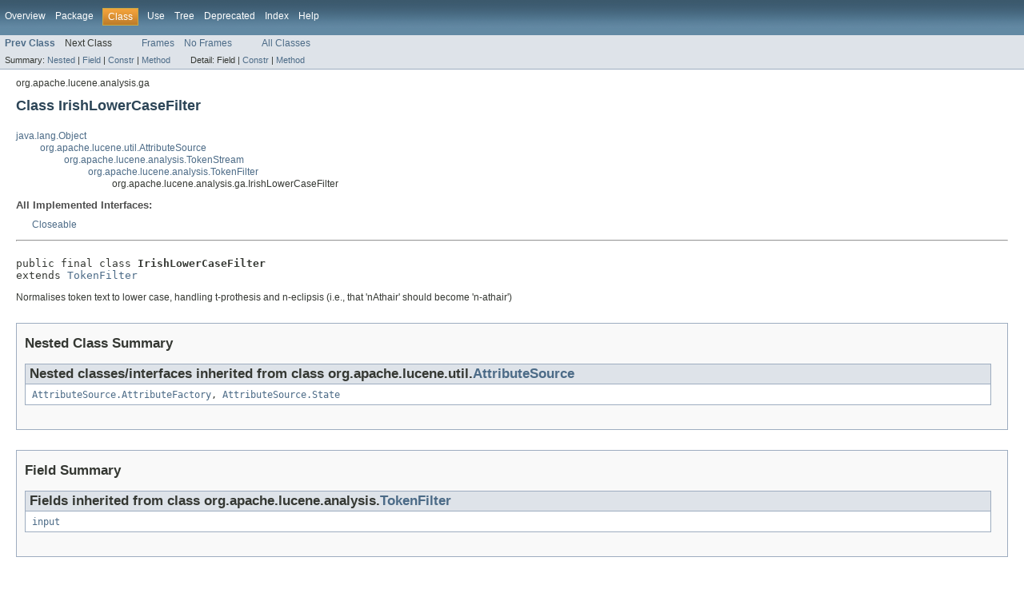

--- FILE ---
content_type: text/html
request_url: https://lucene.apache.org/core/3_6_2/api/all/org/apache/lucene/analysis/ga/IrishLowerCaseFilter.html
body_size: 3099
content:
<!DOCTYPE HTML PUBLIC "-//W3C//DTD HTML 4.01 Transitional//EN" "http://www.w3.org/TR/html4/loose.dtd">
<!-- NewPage -->
<html lang="de">
<head>
<!-- Generated by javadoc (version 1.7.0_07) on Mon Dec 24 22:46:17 CET 2012 -->
<meta http-equiv="Content-Type" content="text/html" charset="utf-8">
<title>IrishLowerCaseFilter (Lucene 3.6.2 API)</title>
<meta name="date" content="2012-12-24">
<link rel="stylesheet" type="text/css" href="../../../../../stylesheet.css" title="Style">
</head>
<body>
<script type="text/javascript"><!--
    if (location.href.indexOf('is-external=true') == -1) {
        parent.document.title="IrishLowerCaseFilter (Lucene 3.6.2 API)";
    }
//-->
</script>
<noscript>
<div>JavaScript is disabled on your browser.</div>
</noscript>
<!-- ========= START OF TOP NAVBAR ======= -->
<div class="topNav"><a name="navbar_top">
<!--   -->
</a><a href="#skip-navbar_top" title="Skip navigation links"></a><a name="navbar_top_firstrow">
<!--   -->
</a>
<ul class="navList" title="Navigation">
<li><a href="../../../../../overview-summary.html">Overview</a></li>
<li><a href="package-summary.html">Package</a></li>
<li class="navBarCell1Rev">Class</li>
<li><a href="class-use/IrishLowerCaseFilter.html">Use</a></li>
<li><a href="package-tree.html">Tree</a></li>
<li><a href="../../../../../deprecated-list.html">Deprecated</a></li>
<li><a href="../../../../../index-all.html">Index</a></li>
<li><a href="../../../../../help-doc.html">Help</a></li>
</ul>
</div>
<div class="subNav">
<ul class="navList">
<li><a href="../../../../../org/apache/lucene/analysis/ga/IrishAnalyzer.html" title="class in org.apache.lucene.analysis.ga"><span class="strong">Prev Class</span></a></li>
<li>Next Class</li>
</ul>
<ul class="navList">
<li><a href="../../../../../index.html?org/apache/lucene/analysis/ga/IrishLowerCaseFilter.html" target="_top">Frames</a></li>
<li><a href="IrishLowerCaseFilter.html" target="_top">No Frames</a></li>
</ul>
<ul class="navList" id="allclasses_navbar_top">
<li><a href="../../../../../allclasses-noframe.html">All Classes</a></li>
</ul>
<div>
<script type="text/javascript"><!--
  allClassesLink = document.getElementById("allclasses_navbar_top");
  if(window==top) {
    allClassesLink.style.display = "block";
  }
  else {
    allClassesLink.style.display = "none";
  }
  //-->
</script>
</div>
<div>
<ul class="subNavList">
<li>Summary:&nbsp;</li>
<li><a href="#nested_classes_inherited_from_class_org.apache.lucene.util.AttributeSource">Nested</a>&nbsp;|&nbsp;</li>
<li><a href="#fields_inherited_from_class_org.apache.lucene.analysis.TokenFilter">Field</a>&nbsp;|&nbsp;</li>
<li><a href="#constructor_summary">Constr</a>&nbsp;|&nbsp;</li>
<li><a href="#method_summary">Method</a></li>
</ul>
<ul class="subNavList">
<li>Detail:&nbsp;</li>
<li>Field&nbsp;|&nbsp;</li>
<li><a href="#constructor_detail">Constr</a>&nbsp;|&nbsp;</li>
<li><a href="#method_detail">Method</a></li>
</ul>
</div>
<a name="skip-navbar_top">
<!--   -->
</a></div>
<!-- ========= END OF TOP NAVBAR ========= -->
<!-- ======== START OF CLASS DATA ======== -->
<div class="header">
<div class="subTitle">org.apache.lucene.analysis.ga</div>
<h2 title="Class IrishLowerCaseFilter" class="title">Class IrishLowerCaseFilter</h2>
</div>
<div class="contentContainer">
<ul class="inheritance">
<li><a href="http://download.oracle.com/javase/1.5.0/docs/api/java/lang/Object.html?is-external=true" title="class or interface in java.lang">java.lang.Object</a></li>
<li>
<ul class="inheritance">
<li><a href="../../../../../org/apache/lucene/util/AttributeSource.html" title="class in org.apache.lucene.util">org.apache.lucene.util.AttributeSource</a></li>
<li>
<ul class="inheritance">
<li><a href="../../../../../org/apache/lucene/analysis/TokenStream.html" title="class in org.apache.lucene.analysis">org.apache.lucene.analysis.TokenStream</a></li>
<li>
<ul class="inheritance">
<li><a href="../../../../../org/apache/lucene/analysis/TokenFilter.html" title="class in org.apache.lucene.analysis">org.apache.lucene.analysis.TokenFilter</a></li>
<li>
<ul class="inheritance">
<li>org.apache.lucene.analysis.ga.IrishLowerCaseFilter</li>
</ul>
</li>
</ul>
</li>
</ul>
</li>
</ul>
</li>
</ul>
<div class="description">
<ul class="blockList">
<li class="blockList">
<dl>
<dt>All Implemented Interfaces:</dt>
<dd><a href="http://download.oracle.com/javase/1.5.0/docs/api/java/io/Closeable.html?is-external=true" title="class or interface in java.io">Closeable</a></dd>
</dl>
<hr>
<br>
<pre>public final class <span class="strong">IrishLowerCaseFilter</span>
extends <a href="../../../../../org/apache/lucene/analysis/TokenFilter.html" title="class in org.apache.lucene.analysis">TokenFilter</a></pre>
<div class="block">Normalises token text to lower case, handling t-prothesis
 and n-eclipsis (i.e., that 'nAthair' should become 'n-athair')</div>
</li>
</ul>
</div>
<div class="summary">
<ul class="blockList">
<li class="blockList">
<!-- ======== NESTED CLASS SUMMARY ======== -->
<ul class="blockList">
<li class="blockList"><a name="nested_class_summary">
<!--   -->
</a>
<h3>Nested Class Summary</h3>
<ul class="blockList">
<li class="blockList"><a name="nested_classes_inherited_from_class_org.apache.lucene.util.AttributeSource">
<!--   -->
</a>
<h3>Nested classes/interfaces inherited from class&nbsp;org.apache.lucene.util.<a href="../../../../../org/apache/lucene/util/AttributeSource.html" title="class in org.apache.lucene.util">AttributeSource</a></h3>
<code><a href="../../../../../org/apache/lucene/util/AttributeSource.AttributeFactory.html" title="class in org.apache.lucene.util">AttributeSource.AttributeFactory</a>, <a href="../../../../../org/apache/lucene/util/AttributeSource.State.html" title="class in org.apache.lucene.util">AttributeSource.State</a></code></li>
</ul>
</li>
</ul>
<!-- =========== FIELD SUMMARY =========== -->
<ul class="blockList">
<li class="blockList"><a name="field_summary">
<!--   -->
</a>
<h3>Field Summary</h3>
<ul class="blockList">
<li class="blockList"><a name="fields_inherited_from_class_org.apache.lucene.analysis.TokenFilter">
<!--   -->
</a>
<h3>Fields inherited from class&nbsp;org.apache.lucene.analysis.<a href="../../../../../org/apache/lucene/analysis/TokenFilter.html" title="class in org.apache.lucene.analysis">TokenFilter</a></h3>
<code><a href="../../../../../org/apache/lucene/analysis/TokenFilter.html#input">input</a></code></li>
</ul>
</li>
</ul>
<!-- ======== CONSTRUCTOR SUMMARY ======== -->
<ul class="blockList">
<li class="blockList"><a name="constructor_summary">
<!--   -->
</a>
<h3>Constructor Summary</h3>
<table class="overviewSummary" border="0" cellpadding="3" cellspacing="0" summary="Constructor Summary table, listing constructors, and an explanation">
<caption><span>Constructors</span><span class="tabEnd">&nbsp;</span></caption>
<tr>
<th class="colOne" scope="col">Constructor and Description</th>
</tr>
<tr class="altColor">
<td class="colOne"><code><strong><a href="../../../../../org/apache/lucene/analysis/ga/IrishLowerCaseFilter.html#IrishLowerCaseFilter(org.apache.lucene.analysis.TokenStream)">IrishLowerCaseFilter</a></strong>(<a href="../../../../../org/apache/lucene/analysis/TokenStream.html" title="class in org.apache.lucene.analysis">TokenStream</a>&nbsp;in)</code>
<div class="block">Create an IrishLowerCaseFilter that normalises Irish token text.</div>
</td>
</tr>
</table>
</li>
</ul>
<!-- ========== METHOD SUMMARY =========== -->
<ul class="blockList">
<li class="blockList"><a name="method_summary">
<!--   -->
</a>
<h3>Method Summary</h3>
<table class="overviewSummary" border="0" cellpadding="3" cellspacing="0" summary="Method Summary table, listing methods, and an explanation">
<caption><span>Methods</span><span class="tabEnd">&nbsp;</span></caption>
<tr>
<th class="colFirst" scope="col">Modifier and Type</th>
<th class="colLast" scope="col">Method and Description</th>
</tr>
<tr class="altColor">
<td class="colFirst"><code>boolean</code></td>
<td class="colLast"><code><strong><a href="../../../../../org/apache/lucene/analysis/ga/IrishLowerCaseFilter.html#incrementToken()">incrementToken</a></strong>()</code>
<div class="block">Consumers (i.e., <a href="../../../../../org/apache/lucene/index/IndexWriter.html" title="class in org.apache.lucene.index"><code>IndexWriter</code></a>) use this method to advance the stream to
 the next token.</div>
</td>
</tr>
</table>
<ul class="blockList">
<li class="blockList"><a name="methods_inherited_from_class_org.apache.lucene.analysis.TokenFilter">
<!--   -->
</a>
<h3>Methods inherited from class&nbsp;org.apache.lucene.analysis.<a href="../../../../../org/apache/lucene/analysis/TokenFilter.html" title="class in org.apache.lucene.analysis">TokenFilter</a></h3>
<code><a href="../../../../../org/apache/lucene/analysis/TokenFilter.html#close()">close</a>, <a href="../../../../../org/apache/lucene/analysis/TokenFilter.html#end()">end</a>, <a href="../../../../../org/apache/lucene/analysis/TokenFilter.html#reset()">reset</a></code></li>
</ul>
<ul class="blockList">
<li class="blockList"><a name="methods_inherited_from_class_org.apache.lucene.util.AttributeSource">
<!--   -->
</a>
<h3>Methods inherited from class&nbsp;org.apache.lucene.util.<a href="../../../../../org/apache/lucene/util/AttributeSource.html" title="class in org.apache.lucene.util">AttributeSource</a></h3>
<code><a href="../../../../../org/apache/lucene/util/AttributeSource.html#addAttribute(java.lang.Class)">addAttribute</a>, <a href="../../../../../org/apache/lucene/util/AttributeSource.html#addAttributeImpl(org.apache.lucene.util.AttributeImpl)">addAttributeImpl</a>, <a href="../../../../../org/apache/lucene/util/AttributeSource.html#captureState()">captureState</a>, <a href="../../../../../org/apache/lucene/util/AttributeSource.html#clearAttributes()">clearAttributes</a>, <a href="../../../../../org/apache/lucene/util/AttributeSource.html#cloneAttributes()">cloneAttributes</a>, <a href="../../../../../org/apache/lucene/util/AttributeSource.html#copyTo(org.apache.lucene.util.AttributeSource)">copyTo</a>, <a href="../../../../../org/apache/lucene/util/AttributeSource.html#equals(java.lang.Object)">equals</a>, <a href="../../../../../org/apache/lucene/util/AttributeSource.html#getAttribute(java.lang.Class)">getAttribute</a>, <a href="../../../../../org/apache/lucene/util/AttributeSource.html#getAttributeClassesIterator()">getAttributeClassesIterator</a>, <a href="../../../../../org/apache/lucene/util/AttributeSource.html#getAttributeFactory()">getAttributeFactory</a>, <a href="../../../../../org/apache/lucene/util/AttributeSource.html#getAttributeImplsIterator()">getAttributeImplsIterator</a>, <a href="../../../../../org/apache/lucene/util/AttributeSource.html#hasAttribute(java.lang.Class)">hasAttribute</a>, <a href="../../../../../org/apache/lucene/util/AttributeSource.html#hasAttributes()">hasAttributes</a>, <a href="../../../../../org/apache/lucene/util/AttributeSource.html#hashCode()">hashCode</a>, <a href="../../../../../org/apache/lucene/util/AttributeSource.html#reflectAsString(boolean)">reflectAsString</a>, <a href="../../../../../org/apache/lucene/util/AttributeSource.html#reflectWith(org.apache.lucene.util.AttributeReflector)">reflectWith</a>, <a href="../../../../../org/apache/lucene/util/AttributeSource.html#restoreState(org.apache.lucene.util.AttributeSource.State)">restoreState</a>, <a href="../../../../../org/apache/lucene/util/AttributeSource.html#toString()">toString</a></code></li>
</ul>
<ul class="blockList">
<li class="blockList"><a name="methods_inherited_from_class_java.lang.Object">
<!--   -->
</a>
<h3>Methods inherited from class&nbsp;java.lang.<a href="http://download.oracle.com/javase/1.5.0/docs/api/java/lang/Object.html?is-external=true" title="class or interface in java.lang">Object</a></h3>
<code><a href="http://download.oracle.com/javase/1.5.0/docs/api/java/lang/Object.html?is-external=true#clone()" title="class or interface in java.lang">clone</a>, <a href="http://download.oracle.com/javase/1.5.0/docs/api/java/lang/Object.html?is-external=true#finalize()" title="class or interface in java.lang">finalize</a>, <a href="http://download.oracle.com/javase/1.5.0/docs/api/java/lang/Object.html?is-external=true#getClass()" title="class or interface in java.lang">getClass</a>, <a href="http://download.oracle.com/javase/1.5.0/docs/api/java/lang/Object.html?is-external=true#notify()" title="class or interface in java.lang">notify</a>, <a href="http://download.oracle.com/javase/1.5.0/docs/api/java/lang/Object.html?is-external=true#notifyAll()" title="class or interface in java.lang">notifyAll</a>, <a href="http://download.oracle.com/javase/1.5.0/docs/api/java/lang/Object.html?is-external=true#wait()" title="class or interface in java.lang">wait</a>, <a href="http://download.oracle.com/javase/1.5.0/docs/api/java/lang/Object.html?is-external=true#wait(long)" title="class or interface in java.lang">wait</a>, <a href="http://download.oracle.com/javase/1.5.0/docs/api/java/lang/Object.html?is-external=true#wait(long, int)" title="class or interface in java.lang">wait</a></code></li>
</ul>
</li>
</ul>
</li>
</ul>
</div>
<div class="details">
<ul class="blockList">
<li class="blockList">
<!-- ========= CONSTRUCTOR DETAIL ======== -->
<ul class="blockList">
<li class="blockList"><a name="constructor_detail">
<!--   -->
</a>
<h3>Constructor Detail</h3>
<a name="IrishLowerCaseFilter(org.apache.lucene.analysis.TokenStream)">
<!--   -->
</a>
<ul class="blockListLast">
<li class="blockList">
<h4>IrishLowerCaseFilter</h4>
<pre>public&nbsp;IrishLowerCaseFilter(<a href="../../../../../org/apache/lucene/analysis/TokenStream.html" title="class in org.apache.lucene.analysis">TokenStream</a>&nbsp;in)</pre>
<div class="block">Create an IrishLowerCaseFilter that normalises Irish token text.</div>
</li>
</ul>
</li>
</ul>
<!-- ============ METHOD DETAIL ========== -->
<ul class="blockList">
<li class="blockList"><a name="method_detail">
<!--   -->
</a>
<h3>Method Detail</h3>
<a name="incrementToken()">
<!--   -->
</a>
<ul class="blockListLast">
<li class="blockList">
<h4>incrementToken</h4>
<pre>public&nbsp;boolean&nbsp;incrementToken()
                       throws <a href="http://download.oracle.com/javase/1.5.0/docs/api/java/io/IOException.html?is-external=true" title="class or interface in java.io">IOException</a></pre>
<div class="block"><strong>Description copied from class:&nbsp;<code><a href="../../../../../org/apache/lucene/analysis/TokenStream.html#incrementToken()">TokenStream</a></code></strong></div>
<div class="block">Consumers (i.e., <a href="../../../../../org/apache/lucene/index/IndexWriter.html" title="class in org.apache.lucene.index"><code>IndexWriter</code></a>) use this method to advance the stream to
 the next token. Implementing classes must implement this method and update
 the appropriate <a href="../../../../../org/apache/lucene/util/AttributeImpl.html" title="class in org.apache.lucene.util"><code>AttributeImpl</code></a>s with the attributes of the next
 token.
 <P>
 The producer must make no assumptions about the attributes after the method
 has been returned: the caller may arbitrarily change it. If the producer
 needs to preserve the state for subsequent calls, it can use
 <a href="../../../../../org/apache/lucene/util/AttributeSource.html#captureState()"><code>AttributeSource.captureState()</code></a> to create a copy of the current attribute state.
 <p>
 This method is called for every token of a document, so an efficient
 implementation is crucial for good performance. To avoid calls to
 <a href="../../../../../org/apache/lucene/util/AttributeSource.html#addAttribute(java.lang.Class)"><code>AttributeSource.addAttribute(Class)</code></a> and <a href="../../../../../org/apache/lucene/util/AttributeSource.html#getAttribute(java.lang.Class)"><code>AttributeSource.getAttribute(Class)</code></a>,
 references to all <a href="../../../../../org/apache/lucene/util/AttributeImpl.html" title="class in org.apache.lucene.util"><code>AttributeImpl</code></a>s that this stream uses should be
 retrieved during instantiation.
 <p>
 To ensure that filters and consumers know which attributes are available,
 the attributes must be added during instantiation. Filters and consumers
 are not required to check for availability of attributes in
 <a href="../../../../../org/apache/lucene/analysis/TokenStream.html#incrementToken()"><code>TokenStream.incrementToken()</code></a>.</div>
<dl>
<dt><strong>Specified by:</strong></dt>
<dd><code><a href="../../../../../org/apache/lucene/analysis/TokenStream.html#incrementToken()">incrementToken</a></code>&nbsp;in class&nbsp;<code><a href="../../../../../org/apache/lucene/analysis/TokenStream.html" title="class in org.apache.lucene.analysis">TokenStream</a></code></dd>
<dt><span class="strong">Returns:</span></dt><dd>false for end of stream; true otherwise</dd>
<dt><span class="strong">Throws:</span></dt>
<dd><code><a href="http://download.oracle.com/javase/1.5.0/docs/api/java/io/IOException.html?is-external=true" title="class or interface in java.io">IOException</a></code></dd></dl>
</li>
</ul>
</li>
</ul>
</li>
</ul>
</div>
</div>
<!-- ========= END OF CLASS DATA ========= -->
<!-- ======= START OF BOTTOM NAVBAR ====== -->
<div class="bottomNav"><a name="navbar_bottom">
<!--   -->
</a><a href="#skip-navbar_bottom" title="Skip navigation links"></a><a name="navbar_bottom_firstrow">
<!--   -->
</a>
<ul class="navList" title="Navigation">
<li><a href="../../../../../overview-summary.html">Overview</a></li>
<li><a href="package-summary.html">Package</a></li>
<li class="navBarCell1Rev">Class</li>
<li><a href="class-use/IrishLowerCaseFilter.html">Use</a></li>
<li><a href="package-tree.html">Tree</a></li>
<li><a href="../../../../../deprecated-list.html">Deprecated</a></li>
<li><a href="../../../../../index-all.html">Index</a></li>
<li><a href="../../../../../help-doc.html">Help</a></li>
</ul>
</div>
<div class="subNav">
<ul class="navList">
<li><a href="../../../../../org/apache/lucene/analysis/ga/IrishAnalyzer.html" title="class in org.apache.lucene.analysis.ga"><span class="strong">Prev Class</span></a></li>
<li>Next Class</li>
</ul>
<ul class="navList">
<li><a href="../../../../../index.html?org/apache/lucene/analysis/ga/IrishLowerCaseFilter.html" target="_top">Frames</a></li>
<li><a href="IrishLowerCaseFilter.html" target="_top">No Frames</a></li>
</ul>
<ul class="navList" id="allclasses_navbar_bottom">
<li><a href="../../../../../allclasses-noframe.html">All Classes</a></li>
</ul>
<div>
<script type="text/javascript"><!--
  allClassesLink = document.getElementById("allclasses_navbar_bottom");
  if(window==top) {
    allClassesLink.style.display = "block";
  }
  else {
    allClassesLink.style.display = "none";
  }
  //-->
</script>
</div>
<div>
<ul class="subNavList">
<li>Summary:&nbsp;</li>
<li><a href="#nested_classes_inherited_from_class_org.apache.lucene.util.AttributeSource">Nested</a>&nbsp;|&nbsp;</li>
<li><a href="#fields_inherited_from_class_org.apache.lucene.analysis.TokenFilter">Field</a>&nbsp;|&nbsp;</li>
<li><a href="#constructor_summary">Constr</a>&nbsp;|&nbsp;</li>
<li><a href="#method_summary">Method</a></li>
</ul>
<ul class="subNavList">
<li>Detail:&nbsp;</li>
<li>Field&nbsp;|&nbsp;</li>
<li><a href="#constructor_detail">Constr</a>&nbsp;|&nbsp;</li>
<li><a href="#method_detail">Method</a></li>
</ul>
</div>
<a name="skip-navbar_bottom">
<!--   -->
</a></div>
<!-- ======== END OF BOTTOM NAVBAR ======= -->
<p class="legalCopy"><small>
          <script src='../../../../../prettify.js' type='text/javascript'></script>
          <script type='text/javascript'>
            (function(){
              var oldonload = window.onload;
              if (typeof oldonload != 'function') {
                window.onload = prettyPrint;
              } else {
                window.onload = function() {
                  oldonload();
                  prettyPrint();
                }
              }
            })();
          </script>
        </small></p>
</body>
</html>
